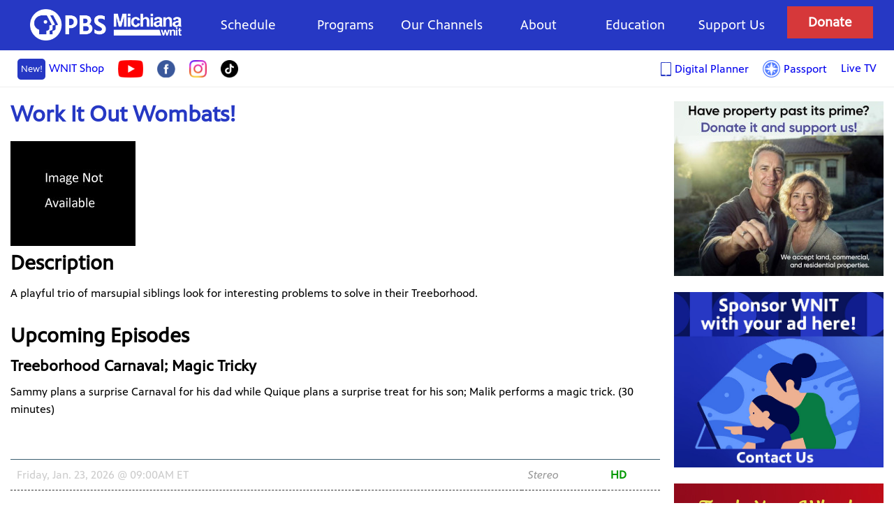

--- FILE ---
content_type: text/html; charset=UTF-8
request_url: https://www.wnit.org/programs/work-it-out-wombats
body_size: 9230
content:
<!DOCTYPE html>
<!--[if lt IE 7 ]> <html class="ie ie6 no-js" lang="en"> <![endif]-->
<!--[if IE 7 ]>    <html class="ie ie7 no-js" lang="en"> <![endif]-->
<!--[if IE 8 ]>    <html class="ie ie8 no-js" lang="en"> <![endif]-->
<!--[if IE 9 ]>    <html class="ie ie9 no-js" lang="en"> <![endif]-->
<!--[if gt IE 9]><!--><html class="no-js" lang="en"><!--<![endif]--><head>
<title>Program Listing | PBS Michiana - WNIT</title>

<meta name="author" content="WNIT Public Television, http://www.wnit.org/" />
<meta name="copyright" content="2026" />
<meta name="description" content="WNIT Public Telelvision - Michiana Public Broadcasting. Michiana\'s Public Media Source." />
<meta name="keywords" content="wnit, public, television, michiana, public, broadcasting, channel 34, tv, south bend, elkhart, indiana, pbs, programming, wnit public television, wnit programming, wnit.org, wnit tv, wnit tv schedule, front row center, pbs south bend" />
<meta charset="UTF-8" />
<meta http-equiv="X-UA-Compatible" content="IE=edge"> 
<meta name="viewport" content="width=device-width, initial-scale=1.0">

<link rel="canonical" href="https://www.wnit.org/programs/listing.html?slug=work-it-out-wombats">

<meta property="og:title" content="Program Listing | PBS Michiana - WNIT" />
<meta property="og:type" content="article" />
<meta property="og:url" content="https://www.wnit.org/programs/listing.html?slug=work-it-out-wombats" />
<meta property="og:image" content="https://www.wnit.org/images/michiana_public_media_socialmedia.png?3" />
<meta property="twitter:image" content="https://www.wnit.org/images/michiana_public_media_socialmedia.png?3" />
<meta property="og:site_name" content="PBS Michiana - WNIT"/>
<meta property="og:description" content="WNIT Public Telelvision - Michiana Public Broadcasting. Michiana\'s Public Media Source." /> 


<!-- Global site tag (gtag.js) - Google Analytics -->
<script async src="https://www.googletagmanager.com/gtag/js?id=G-KD3MCWVT4J"></script>
<script>
  window.dataLayer = window.dataLayer || [];
  function gtag(){dataLayer.push(arguments);}
  gtag('js', new Date());

  gtag('config', 'G-KD3MCWVT4J');
</script>


<link rel="shortcut icon" href="/images/favicon.png?a=1">
<!--[if lt IE 9]><link type="text/css" rel="stylesheet" media="screen, projection" href="https://www.wnit.org/themes/2014/css/ie8.css" /><![endif]-->

<link type="text/css" rel="stylesheet" media="all" href="https://www.wnit.org/themes/2014/css/core.css?a=f21198d03ef8b0148f0240e62b1db381" />
<link type="text/css" rel="stylesheet" media="all" href="https://www.wnit.org/themes/2014/css/fancybox.css?a=09c01964d9e300ec1660d41ec88102a1" />
<link type="text/css" rel="stylesheet" media="all" href="https://www.wnit.org/programs/themes/2014/css/program.css?a=ebcbc874260963e3d1ceafe067921238" />
<style>
.bluebar { display: block; background: #044467; font-size: 17pt; text-align: center; padding: 2px 0; margin-bottom: 20px; font-family:"Century Gothic", Arial, Helvetica, sans-serif; }
</style>
<script>
var $ = function (opt){
	return {
		load: function(f) {
			if ( opt.addEventListener ) {
				opt.addEventListener( "load", function() {
					window.jQuery(opt).load(f);
				});
			} else {
				opt.attachEvent( "load", function() {
					window.jQuery(opt).load(f);
				});
			}
		},
		ready: function(f) {
			if ( opt.addEventListener ) {
				opt.addEventListener( "DOMContentLoaded", function() {
					window.jQuery(opt).ready(f);
				});
			} else {
				opt.attachEvent( "DOMContentLoaded", function() {
					window.jQuery(opt).ready(f);
				});
			}
		}
	};
}
$.get =  function(url, data, success, dataType ) {
		if ( document.addEventListener ) {
			document.addEventListener( "DOMContentLoaded", function() {
				window.jQuery.get( url, data, success, dataType );
			});
 		} else {
			document.attachEvent( "DOMContentLoaded", function() {
				window.jQuery.get( url, data, success, dataType );
			});
		}
};

</script>

</head>
<body class="monitor_anchors" data-monitor-url="https://www.wnit.org/interactive.html?naked=1&amp;type=monitor_anchor&amp;page_id=PROGRAMS_LISTING" >
<div id="container-header-wrapper">
	<div id="container-header" >
		<a id="top"></a>

		<header>
    <div class="top-line-wrapper">
    <div class="container" style="position: relative;">
      <div class="main-nav-wrapper">
          <a id="logo" href="https://www.wnit.org" tabindex="0">WNIT Public Television</a> 

<div class="mobile-featured-wrapper">
      <a id="donate" href="https://www.wnit.org/support/pledge.html" tabindex="0"><strong>Donate</strong></a>
      <a id="passport" href="https://www.wnit.org/support/passport.html" tabindex="0">Learn more about <strong>Passport</strong></a>
</div>
          <nav id="menu">
                  <a id="menu-handle" href="#" onClick="$('#menu .compact').slideToggle(300); return false;" tabindex="0"><h2>Menu</h2></a>
        <ul class="compact">
          <li id="menu-c-donate"><a href="https://www.wnit.org/support/pledge.html" tabindex="0">Donate</a></li>
          <li id="menu-c-passport"><a href="https://www.wnit.org/support/passport.html" tabindex="0">Passport</a></li>
          <li id="menu-live--tv"><a href="/live" tabindex="0">Live TV</a></li>
          <!-- <li id="menu-c-freewill"><a href="https://www.freewill.com/wnit" tabindex="0">FreeWill</a></li> -->
          <li id="menu-c-schedule"><a href="https://www.wnit.org/programs" tabindex="0">Program Schedule</a></li>
          <li id="menu-c-videos"><a href="http://video.wnit.org" tabindex="0">Video On Demand</a></li>
          <li id="menu-c-local"><a href="https://www.wnit.org/programs/local.html" tabindex="0">Local Productions</a></li>
          <li id="menu-c-work"><a href="https://www.wnit.org/about/ourwork.html" tabindex="0">Work For Hire</a></li>
          <li id="menu-c-about"><a href="https://www.wnit.org/about" tabindex="0">About Us</a></li>
          <li id="menu-c-education"><a href="https://www.wnit.org/about/education.html" tabindex="0">Education</a></li>
          <li id="menu-c-contact"><a href="https://www.wnit.org/engage" tabindex="0">Contact Us</a></li>
          <li>
            <a id="live-tv" href="/live">Live TV</a>
          </li>

        </ul>

<div style="display: grid; grid-template-columns: 1fr 1fr; grid-gap: 20px; background: white;">
 <a id="shop" href="https://pbsmichiana.printful.me/" tabindex="0"><strong><span class="new">New!</span> WNIT Shop <span class="shopping-bag"></span></strong></a>
 <a id="shop" href="/programming-guide" style="line-height: 2em;"><img src="/images/tablet_icon.png" style="height: 30px;vertical-align: middle; margin-right: 5px" alt="Icon"><span style="vertical-align: middle">Digital Planner</span></a>
</div>
            <ul class="main-nav">
               <li><a href="https://www.wnit.org/programs/schedule.html">Schedule</a></li>
               <li>
					<a href="https://www.wnit.org/programs">Programs</a>
					<div class="mega-menu">
						<div class="grid-three">
							<div class="grid-item">
								<h3>Local Programming</h3>
								<ul>
            <li><a href="https://www.wnit.org/dinnerandabook" tabindex="0"      >Dinner & a Book</a></li>
            <li><a href="https://www.wnit.org/economicoutlook" tabindex="0"     >Economic Outlook</a></li>
            <li><a href="https://www.wnit.org/educationcounts" tabindex="0"     >EducationCounts Michiana</a></li>
            <li><a href="https://www.wnit.org/expmichiana" tabindex="0"         >Experience Michiana</a></li>
            <li><a href="https://www.wnit.org/outdoorelements" tabindex="0"     >Outdoor Elements</a></li>
            <li><a href="https://www.wnit.org/politicallyspeaking" tabindex="0" >Politically Speaking</a></li>
            <li><a href="https://www.wnit.org/joeyd/" tabindex="0" >Joey D's Kitchen</a></li>

								</ul>
							</div> <!-- end grid item -->

							<div class="grid-item">
								<h3>Documentaries And Specials</h3>
								<ul>
            <li><a href="https://www.wnit.org/women-in-leadership" >Women in Leadership</a></li>
            <li><a href="https://crossroads.wnit.org/" >Crossroads</a></li>
            <li><a href="https://www.wnit.org/programs/ourtown.html" >Our Town</a></li>
            <li><a href="https://www.wnit.org/programs/legends.html" >Legends of Michiana</a></li>
            <li><a href="https://www.wnit.org/programs/specials.html" >See All Specials</a></li>
								</ul>
							</div> <!-- end grid item -->


							<div class="grid-item">
								<a target="_blank"  href="/programming-guide" style="display: block; margin: 0; padding: 0;">
									<img   style="display: block; margin: 0; padding: 0;width: 150px;" src="/programs/images/planners/thumbs/2026-01-02.jpg" alt="Monthly Planner" />
								</a>
								<a href="https://www.wnit.org/programs/planners/2026-01-02.pdf"><span>Download The January Planner</span></a>
							</div> <!-- end grid item -->




						</div>
					</div>
				</li>
               <li><a href="https://www.wnit.org/programs/channels.html">Our Channels</a></li>
               <li><a href="https://www.wnit.org/about">About</a></li>
               <li><a href="https://www.wnit.org/about/education.html">Education</a></li>
               <li><a href="https://www.wnit.org/support">Support Us</a></li>
               <li class="donate"><a id="donate" href="https://www.wnit.org/support/pledge.html">Donate</a></li>
            </ul>
          </nav>
      </div> <!-- end main nav wrapper -->
    </div> <!-- end container -->
    </div> <!-- end top line wrapper -->
    <div class="sub-nav-wrapper">
      <div class="container">
        <nav id="sub-menu">
          <ul class="main-nav-left">
             <li><a href="https://pbsmichiana.printful.me/" target="_blank"><span class="new">New!</span>WNIT Shop</a></li>
             <li><a href="https://www.youtube.com/user/WNITpublicTelevision?" target="_blank"><img src="/images/youtube_icon.png" alt="Youtube"></a></li>
             <li><a href="https://www.facebook.com/PBSMichianaWNIT" target="_blank"><img src="/images/facebook_icon.png" alt="Facebook"></a></li>
             <li><a href="https://www.instagram.com/pbsmichiana/" target="_blank"><img src="/images/instagram_logo.png" alt="Instagram"></a></li>
             <li><a href="https://tiktok.com/@pbsmichiana" target="_blank"><img src="/images/tiktok.png" alt="TikTok"></a></li>
          </ul>
          <ul class="main-nav-right">
             <li><a href="/programming-guide" style=""><img src="/images/tablet_icon.png" style="height: 20px;vertical-align: middle; margin-right: 5px" alt="Icon"><span style="vertical-align: middle">Digital Planner</span></a></li>
             <li><a href="https://www.wnit.org/support/passport.html" style=""><img src="/images/passport_icon.png" style="width: 25px; vertical-align: middle; margin-right: 5px" alt="Passport"><span style="vertical-align: middle">Passport</span></a></li>
             <li><a href="https://www.wnit.org/live.html">Live TV</a></li>
          </ul>
        </nav>
      </div> <!-- end container -->
    </div>
</header>

	  	</div>
</div>



<div id="container-body" class="container">



	<div id="content">

	  <div id="body">

		
		  <noscript><p><strong>JavaScript is disabled.</strong> For the full experience, please <a href="http://enable-javascript.com/" target="_blank" tabindex="0">enable it</a>.</p></noscript>
					<div id="main">
				
			<h1>Work It Out Wombats!</h1>
												
 
<div id="mainbody">
 
    <img id="program_logo" src="https://www.wnit.org/programs/notavailable.jpg" alt="Program Listing Logo" />    <div id="show_info">
                            <h2>Description</h2>
            <p>A playful trio of marsupial siblings look for interesting problems to solve in their Treeborhood.</p>
                    </div>
            <div id="upcoming_episodes">
        <h2>Upcoming Episodes</h2>
    	            <ul>
                                <li id="episode_432531">
                    <h3>Treeborhood Carnaval; Magic Tricky</h3>                                                            <p>
                        Sammy plans a surprise Carnaval for his dad while Quique plans a surprise treat for his son; Malik performs a magic trick. (<span class="length">30 minutes</span>)
                    </p>
                                        <table cellpadding="0" cellspacing="0" border="0">
                    	<thead>
                        	<tr><th>Schedule</th><th>Channel</th><th>Audio</th><th>HD</th></tr>
                        </thead>
                        <tbody>
                        <tr>
	<td><time class="">Friday, Jan. 23, 2026 @ 09:00AM ET</time></td>
    <td><span class="channel">WNIT Kids 34.3</span></td>
    <td><span class="stereo">Stereo</span></td>
    <td><span class="hd">HD</span></td>
</tr>                        </tbody>
                    </table>
                    <a href="https://www.wnit.org/programs" class="sched">See our full program schedule.</a>                </li>
                                <li id="episode_363823">
                    <h3>The Sleepover; Secret Tunnels</h3>                                                            <p>
                        Zeke is troubled when he goes to the Creation Station for a sleepover and the bedtime routine is nothing like his own; the Wombats navigate a network of tunnels beneath the Treeborhood. (<span class="length">30 minutes</span>)
                    </p>
                                        <table cellpadding="0" cellspacing="0" border="0">
                    	<thead>
                        	<tr><th>Schedule</th><th>Channel</th><th>Audio</th><th>HD</th></tr>
                        </thead>
                        <tbody>
                        <tr>
	<td><time class="">Friday, Jan. 23, 2026 @ 09:30AM ET</time></td>
    <td><span class="channel">WNIT Kids 34.3</span></td>
    <td><span class="stereo">Stereo</span></td>
    <td><span class="hd">HD</span></td>
</tr><tr>
	<td><time class="">Sunday, Jan. 25, 2026 @ 09:30AM ET</time></td>
    <td><span class="channel">WNIT Kids 34.3</span></td>
    <td><span class="stereo">Stereo</span></td>
    <td><span class="hd">HD</span></td>
</tr>                        </tbody>
                    </table>
                    <a href="https://www.wnit.org/programs" class="sched">See our full program schedule.</a>                </li>
                                <li id="episode_546777">
                    <h3>Zadie's Horrible Haircut; A Day Out With Babby</h3>                                                            <p>
                        Zadie must face her fear and go to the barber for a haircut; Malik discovers smart devices have limitations. (<span class="length">30 minutes</span>)
                    </p>
                                        <table cellpadding="0" cellspacing="0" border="0">
                    	<thead>
                        	<tr><th>Schedule</th><th>Channel</th><th>Audio</th><th>HD</th></tr>
                        </thead>
                        <tbody>
                        <tr>
	<td><time class="">Friday, Jan. 23, 2026 @ 10:30AM ET</time></td>
    <td><span class="channel">WNIT HDTV 34.1</span></td>
    <td><span class="stereo">Stereo</span></td>
    <td><span class="hd">HD</span></td>
</tr><tr>
	<td><time class="">Monday, Feb. 02, 2026 @ 09:00AM ET</time></td>
    <td><span class="channel">WNIT Kids 34.3</span></td>
    <td><span class="stereo">Stereo</span></td>
    <td><span class="hd">HD</span></td>
</tr>                        </tbody>
                    </table>
                    <a href="https://www.wnit.org/programs" class="sched">See our full program schedule.</a>                </li>
                                <li id="episode_413481">
                    <h3>The Treeborhood Parranda; Happy New Acorn Year!</h3>                                                            <p>
                        The Treeborhood celebrates a parranda; the Wombats try to stay awake on New Year&#039;s Eve. (<span class="length">30 minutes</span>)
                    </p>
                                        <table cellpadding="0" cellspacing="0" border="0">
                    	<thead>
                        	<tr><th>Schedule</th><th>Channel</th><th>Audio</th><th>HD</th></tr>
                        </thead>
                        <tbody>
                        <tr>
	<td><time class="">Saturday, Jan. 24, 2026 @ 09:00AM ET</time></td>
    <td><span class="channel">WNIT Kids 34.3</span></td>
    <td><span class="stereo">Stereo</span></td>
    <td><span class="hd">HD</span></td>
</tr><tr>
	<td><time class="">Friday, Jan. 30, 2026 @ 09:00AM ET</time></td>
    <td><span class="channel">WNIT Kids 34.3</span></td>
    <td><span class="stereo">Stereo</span></td>
    <td><span class="hd">HD</span></td>
</tr>                        </tbody>
                    </table>
                    <a href="https://www.wnit.org/programs" class="sched">See our full program schedule.</a>                </li>
                                <li id="episode_391142">
                    <h3>3,2,1 Lift Off!; Moon Magic</h3>                                                            <p>
                        Wombats look for unicorns on the moon; Louisa commands the moon to change its shape. (<span class="length">30 minutes</span>)
                    </p>
                                        <table cellpadding="0" cellspacing="0" border="0">
                    	<thead>
                        	<tr><th>Schedule</th><th>Channel</th><th>Audio</th><th>HD</th></tr>
                        </thead>
                        <tbody>
                        <tr>
	<td><time class="">Saturday, Jan. 24, 2026 @ 09:30AM ET</time></td>
    <td><span class="channel">WNIT Kids 34.3</span></td>
    <td><span class="stereo">Stereo</span></td>
    <td><span class="hd">HD</span></td>
</tr>                        </tbody>
                    </table>
                    <a href="https://www.wnit.org/programs" class="sched">See our full program schedule.</a>                </li>
                                <li id="episode_417615">
                    <h3>Yo-Ho-Ho: A Sandwich for Mr. E; Balloonie for Youie</h3>                                                            <p>
                        The wombats battle sea monsters, surfing scoundrels and pointy rocks on their way to make a sandwich delivery; Mr. E. buys a robot to hand out balloons. (<span class="length">30 minutes</span>)
                    </p>
                                        <table cellpadding="0" cellspacing="0" border="0">
                    	<thead>
                        	<tr><th>Schedule</th><th>Channel</th><th>Audio</th><th>HD</th></tr>
                        </thead>
                        <tbody>
                        <tr>
	<td><time class="">Sunday, Jan. 25, 2026 @ 09:00AM ET</time></td>
    <td><span class="channel">WNIT Kids 34.3</span></td>
    <td><span class="stereo">Stereo</span></td>
    <td><span class="hd">HD</span></td>
</tr><tr>
	<td><time class="">Tuesday, Jan. 27, 2026 @ 10:30AM ET</time></td>
    <td><span class="channel">WNIT HDTV 34.1</span></td>
    <td><span class="stereo">Stereo</span></td>
    <td><span class="hd">HD</span></td>
</tr>                        </tbody>
                    </table>
                    <a href="https://www.wnit.org/programs" class="sched">See our full program schedule.</a>                </li>
                                <li id="episode_391157">
                    <h3>The Kaya-tastic Banana-tastic Halo Halo Split!; Amazing Adventure</h3>                                                            <p>
                        Kaya&#039;s cooking class; the Wombats go on a treasure hunt. (<span class="length">30 minutes</span>)
                    </p>
                                        <table cellpadding="0" cellspacing="0" border="0">
                    	<thead>
                        	<tr><th>Schedule</th><th>Channel</th><th>Audio</th><th>HD</th></tr>
                        </thead>
                        <tbody>
                        <tr>
	<td><time class="">Monday, Jan. 26, 2026 @ 09:00AM ET</time></td>
    <td><span class="channel">WNIT Kids 34.3</span></td>
    <td><span class="stereo">Stereo</span></td>
    <td><span class="hd">HD</span></td>
</tr><tr>
	<td><time class="">Saturday, Jan. 31, 2026 @ 09:30AM ET</time></td>
    <td><span class="channel">WNIT Kids 34.3</span></td>
    <td><span class="stereo">Stereo</span></td>
    <td><span class="hd">HD</span></td>
</tr>                        </tbody>
                    </table>
                    <a href="https://www.wnit.org/programs" class="sched">See our full program schedule.</a>                </li>
                                <li id="episode_432783">
                    <h3>Malik Gets Muddy; Balloonasaur Delivery</h3>                                                            <p>
                        Malik enters the Undergroundborhood to retrieve JunJun&#039;s favorite ball; the Wombats cheer up Buckley with balloons. (<span class="length">30 minutes</span>)
                    </p>
                                        <table cellpadding="0" cellspacing="0" border="0">
                    	<thead>
                        	<tr><th>Schedule</th><th>Channel</th><th>Audio</th><th>HD</th></tr>
                        </thead>
                        <tbody>
                        <tr>
	<td><time class="">Monday, Jan. 26, 2026 @ 09:30AM ET</time></td>
    <td><span class="channel">WNIT Kids 34.3</span></td>
    <td><span class="stereo">Stereo</span></td>
    <td><span class="hd">HD</span></td>
</tr>                        </tbody>
                    </table>
                    <a href="https://www.wnit.org/programs" class="sched">See our full program schedule.</a>                </li>
                                <li id="episode_495955">
                    <h3>Ellie's Island; Zadie & Buckley's Playdate Problem</h3>                                                            <p>
                        Ellie&#039;s so excited to be going home to Jamaica that the Wombats and Mr. E start to worry whether she&#039;ll come back; Buckley comes over for a playdate with Zadie. (<span class="length">30 minutes</span>)
                    </p>
                                        <table cellpadding="0" cellspacing="0" border="0">
                    	<thead>
                        	<tr><th>Schedule</th><th>Channel</th><th>Audio</th><th>HD</th></tr>
                        </thead>
                        <tbody>
                        <tr>
	<td><time class="">Monday, Jan. 26, 2026 @ 10:30AM ET</time></td>
    <td><span class="channel">WNIT HDTV 34.1</span></td>
    <td><span class="stereo">Stereo</span></td>
    <td><span class="hd">HD</span></td>
</tr><tr>
	<td><time class="">Thursday, Jan. 29, 2026 @ 09:30AM ET</time></td>
    <td><span class="channel">WNIT Kids 34.3</span></td>
    <td><span class="stereo">Stereo</span></td>
    <td><span class="hd">HD</span></td>
</tr>                        </tbody>
                    </table>
                    <a href="https://www.wnit.org/programs" class="sched">See our full program schedule.</a>                </li>
                                <li id="episode_439310">
                    <h3>Cause and Effect Machine; Riddles of the Treeborhood</h3>                                                            <p>
                        The Wombats build a Cause and Effect machine; Super&#039;s best friend Chanaa pays a visit. (<span class="length">30 minutes</span>)
                    </p>
                                        <table cellpadding="0" cellspacing="0" border="0">
                    	<thead>
                        	<tr><th>Schedule</th><th>Channel</th><th>Audio</th><th>HD</th></tr>
                        </thead>
                        <tbody>
                        <tr>
	<td><time class="">Tuesday, Jan. 27, 2026 @ 09:00AM ET</time></td>
    <td><span class="channel">WNIT Kids 34.3</span></td>
    <td><span class="stereo">Stereo</span></td>
    <td><span class="hd">HD</span></td>
</tr><tr>
	<td><time class="">Thursday, Jan. 29, 2026 @ 10:30AM ET</time></td>
    <td><span class="channel">WNIT HDTV 34.1</span></td>
    <td><span class="stereo">Stereo</span></td>
    <td><span class="hd">HD</span></td>
</tr><tr>
	<td><time class="">Sunday, Feb. 01, 2026 @ 09:00AM ET</time></td>
    <td><span class="channel">WNIT Kids 34.3</span></td>
    <td><span class="stereo">Stereo</span></td>
    <td><span class="hd">HD</span></td>
</tr>                        </tbody>
                    </table>
                    <a href="https://www.wnit.org/programs" class="sched">See our full program schedule.</a>                </li>
                                <li id="episode_364937">
                    <h3>Me Time; Zadie and the Big, Loud, Noisy Thing</h3>                                                            <p>
                        The Wombats go on a quest to figure out all the elements that go into creating the perfect personal time routine; Zadie wants to make a really loud noise. (<span class="length">30 minutes</span>)
                    </p>
                                        <table cellpadding="0" cellspacing="0" border="0">
                    	<thead>
                        	<tr><th>Schedule</th><th>Channel</th><th>Audio</th><th>HD</th></tr>
                        </thead>
                        <tbody>
                        <tr>
	<td><time class="">Tuesday, Jan. 27, 2026 @ 09:30AM ET</time></td>
    <td><span class="channel">WNIT Kids 34.3</span></td>
    <td><span class="stereo">Stereo</span></td>
    <td><span class="hd">HD</span></td>
</tr><tr>
	<td><time class="">Wednesday, Feb. 04, 2026 @ 09:00AM ET</time></td>
    <td><span class="channel">WNIT Kids 34.3</span></td>
    <td><span class="stereo">Stereo</span></td>
    <td><span class="hd">HD</span></td>
</tr><tr>
	<td><time class="">Saturday, Feb. 07, 2026 @ 09:30AM ET</time></td>
    <td><span class="channel">WNIT Kids 34.3</span></td>
    <td><span class="stereo">Stereo</span></td>
    <td><span class="hd">HD</span></td>
</tr>                        </tbody>
                    </table>
                    <a href="https://www.wnit.org/programs" class="sched">See our full program schedule.</a>                </li>
                                <li id="episode_447106">
                    <h3>Zadie to the Rescue; Cake Mistake</h3>                                                            <p>
                        Zadie earns Junior EMT status and follows Ellie on her EMT calls; the Wombats bake a boat-shaped birthday cake. (<span class="length">30 minutes</span>)
                    </p>
                                        <table cellpadding="0" cellspacing="0" border="0">
                    	<thead>
                        	<tr><th>Schedule</th><th>Channel</th><th>Audio</th><th>HD</th></tr>
                        </thead>
                        <tbody>
                        <tr>
	<td><time class="">Wednesday, Jan. 28, 2026 @ 09:00AM ET</time></td>
    <td><span class="channel">WNIT Kids 34.3</span></td>
    <td><span class="stereo">Stereo</span></td>
    <td><span class="hd">HD</span></td>
</tr><tr>
	<td><time class="">Sunday, Feb. 01, 2026 @ 09:30AM ET</time></td>
    <td><span class="channel">WNIT Kids 34.3</span></td>
    <td><span class="stereo">Stereo</span></td>
    <td><span class="hd">HD</span></td>
</tr>                        </tbody>
                    </table>
                    <a href="https://www.wnit.org/programs" class="sched">See our full program schedule.</a>                </li>
                                <li id="episode_391655">
                    <h3>A Boxful of Snout; Postcard From Snout</h3>                                                            <p>
                        The Wombats lose Snout while helping Mr. E wrap boxes; Snout sends a postcard to Zeke. (<span class="length">30 minutes</span>)
                    </p>
                                        <table cellpadding="0" cellspacing="0" border="0">
                    	<thead>
                        	<tr><th>Schedule</th><th>Channel</th><th>Audio</th><th>HD</th></tr>
                        </thead>
                        <tbody>
                        <tr>
	<td><time class="">Wednesday, Jan. 28, 2026 @ 09:30AM ET</time></td>
    <td><span class="channel">WNIT Kids 34.3</span></td>
    <td><span class="stereo">Stereo</span></td>
    <td><span class="hd">HD</span></td>
</tr><tr>
	<td><time class="">Tuesday, Feb. 03, 2026 @ 10:30AM ET</time></td>
    <td><span class="channel">WNIT HDTV 34.1</span></td>
    <td><span class="stereo">Stereo</span></td>
    <td><span class="hd">HD</span></td>
</tr>                        </tbody>
                    </table>
                    <a href="https://www.wnit.org/programs" class="sched">See our full program schedule.</a>                </li>
                                <li id="episode_546492">
                    <h3>Welcome to the Treeborhood; Ice Cream Bike</h3>                                                            <p>
                        Devonte J. Squirrel moves to the Treeborhood; Devonte and the Wombats create a machine that makes ice cream using a bike. (<span class="length">30 minutes</span>)
                    </p>
                                        <table cellpadding="0" cellspacing="0" border="0">
                    	<thead>
                        	<tr><th>Schedule</th><th>Channel</th><th>Audio</th><th>HD</th></tr>
                        </thead>
                        <tbody>
                        <tr>
	<td><time class="">Wednesday, Jan. 28, 2026 @ 10:30AM ET</time></td>
    <td><span class="channel">WNIT HDTV 34.1</span></td>
    <td><span class="stereo">Stereo</span></td>
    <td><span class="hd">HD</span></td>
</tr><tr>
	<td><time class="">Tuesday, Feb. 03, 2026 @ 09:00AM ET</time></td>
    <td><span class="channel">WNIT Kids 34.3</span></td>
    <td><span class="stereo">Stereo</span></td>
    <td><span class="hd">HD</span></td>
</tr>                        </tbody>
                    </table>
                    <a href="https://www.wnit.org/programs" class="sched">See our full program schedule.</a>                </li>
                                <li id="episode_494753">
                    <h3>The Great Splendito; The Bike Wash</h3>                                                            <p>
                        The search for Mr. Splendito tickets is on; the Wombats power-clean a bunch of bikes. (<span class="length">30 minutes</span>)
                    </p>
                                        <table cellpadding="0" cellspacing="0" border="0">
                    	<thead>
                        	<tr><th>Schedule</th><th>Channel</th><th>Audio</th><th>HD</th></tr>
                        </thead>
                        <tbody>
                        <tr>
	<td><time class="">Thursday, Jan. 29, 2026 @ 09:00AM ET</time></td>
    <td><span class="channel">WNIT Kids 34.3</span></td>
    <td><span class="stereo">Stereo</span></td>
    <td><span class="hd">HD</span></td>
</tr><tr>
	<td><time class="">Saturday, Jan. 31, 2026 @ 09:00AM ET</time></td>
    <td><span class="channel">WNIT Kids 34.3</span></td>
    <td><span class="stereo">Stereo</span></td>
    <td><span class="hd">HD</span></td>
</tr>                        </tbody>
                    </table>
                    <a href="https://www.wnit.org/programs" class="sched">See our full program schedule.</a>                </li>
                                <li id="episode_433022">
                    <h3>Sticker Monster Storytime; Count to 10!</h3>                                                            <p>
                        Super hunts for a lost sticker while the Wombats collaborate on a new ending for an old &quot;Sticker Monster&quot; story; the Wombats teach Zeke how to count to 10. (<span class="length">30 minutes</span>)
                    </p>
                                        <table cellpadding="0" cellspacing="0" border="0">
                    	<thead>
                        	<tr><th>Schedule</th><th>Channel</th><th>Audio</th><th>HD</th></tr>
                        </thead>
                        <tbody>
                        <tr>
	<td><time class="">Friday, Jan. 30, 2026 @ 09:30AM ET</time></td>
    <td><span class="channel">WNIT Kids 34.3</span></td>
    <td><span class="stereo">Stereo</span></td>
    <td><span class="hd">HD</span></td>
</tr>                        </tbody>
                    </table>
                    <a href="https://www.wnit.org/programs" class="sched">See our full program schedule.</a>                </li>
                                <li id="episode_495795">
                    <h3>Survey Says; Lost and Found Patrol</h3>                                                            <p>
                        Mr. E has a lot of ping-pong balls and the survey says that he should sell the purple ones; Super&#039;s lost her glasses and the Lost and Found Patrol try to find them. (<span class="length">30 minutes</span>)
                    </p>
                                        <table cellpadding="0" cellspacing="0" border="0">
                    	<thead>
                        	<tr><th>Schedule</th><th>Channel</th><th>Audio</th><th>HD</th></tr>
                        </thead>
                        <tbody>
                        <tr>
	<td><time class="">Friday, Jan. 30, 2026 @ 10:30AM ET</time></td>
    <td><span class="channel">WNIT HDTV 34.1</span></td>
    <td><span class="stereo">Stereo</span></td>
    <td><span class="hd">HD</span></td>
</tr>                        </tbody>
                    </table>
                    <a href="https://www.wnit.org/programs" class="sched">See our full program schedule.</a>                </li>
                                <li id="episode_362091">
                    <h3>Special Delivery; Campout Confusion</h3>                                                            <p>
                        Zadie helps Malik design a faster route to bring ice cream to a sick Sammy; Zadie tries to host a fun campout. (<span class="length">30 minutes</span>)
                    </p>
                                        <table cellpadding="0" cellspacing="0" border="0">
                    	<thead>
                        	<tr><th>Schedule</th><th>Channel</th><th>Audio</th><th>HD</th></tr>
                        </thead>
                        <tbody>
                        <tr>
	<td><time class="">Monday, Feb. 02, 2026 @ 09:30AM ET</time></td>
    <td><span class="channel">WNIT Kids 34.3</span></td>
    <td><span class="stereo">Stereo</span></td>
    <td><span class="hd">HD</span></td>
</tr>                        </tbody>
                    </table>
                    <a href="https://www.wnit.org/programs" class="sched">See our full program schedule.</a>                </li>
                                <li id="episode_392321">
                    <h3>The Treeborhood Photo Album; Runway Recycling</h3>                                                            <p>
                        Zadie creates a Treeborhood photo album to trace the growth of their beloved tree from little to very big; Mr. E judges a sculpture contest. (<span class="length">30 minutes</span>)
                    </p>
                                        <table cellpadding="0" cellspacing="0" border="0">
                    	<thead>
                        	<tr><th>Schedule</th><th>Channel</th><th>Audio</th><th>HD</th></tr>
                        </thead>
                        <tbody>
                        <tr>
	<td><time class="">Monday, Feb. 02, 2026 @ 10:30AM ET</time></td>
    <td><span class="channel">WNIT HDTV 34.1</span></td>
    <td><span class="stereo">Stereo</span></td>
    <td><span class="hd">HD</span></td>
</tr>                        </tbody>
                    </table>
                    <a href="https://www.wnit.org/programs" class="sched">See our full program schedule.</a>                </li>
                                <li id="episode_546567">
                    <h3>Overbooked Super; Louisa's Big News</h3>                                                            <p>
                        The Wombats are excited for &quot;Show and Tell&quot; but Super might be too busy to attend; Louisa decides the Treeborhood needs a way to announce fun events. (<span class="length">30 minutes</span>)
                    </p>
                                        <table cellpadding="0" cellspacing="0" border="0">
                    	<thead>
                        	<tr><th>Schedule</th><th>Channel</th><th>Audio</th><th>HD</th></tr>
                        </thead>
                        <tbody>
                        <tr>
	<td><time class="">Tuesday, Feb. 03, 2026 @ 09:30AM ET</time></td>
    <td><span class="channel">WNIT Kids 34.3</span></td>
    <td><span class="stereo">Stereo</span></td>
    <td><span class="hd">HD</span></td>
</tr><tr>
	<td><time class="">Wednesday, Feb. 04, 2026 @ 10:30AM ET</time></td>
    <td><span class="channel">WNIT HDTV 34.1</span></td>
    <td><span class="stereo">Stereo</span></td>
    <td><span class="hd">HD</span></td>
</tr><tr>
	<td><time class="">Saturday, Feb. 07, 2026 @ 09:00AM ET</time></td>
    <td><span class="channel">WNIT Kids 34.3</span></td>
    <td><span class="stereo">Stereo</span></td>
    <td><span class="hd">HD</span></td>
</tr>                        </tbody>
                    </table>
                    <a href="https://www.wnit.org/programs" class="sched">See our full program schedule.</a>                </li>
                                <li id="episode_510240">
                    <h3>The Fishmans Big Date; Fishman Family Circus</h3>                                                            <p>
                        Fergus plans an epic anniversary date for Felicia; the Fishmans want to put on an underwater circus act for the Treeborhood. (<span class="length">30 minutes</span>)
                    </p>
                                        <table cellpadding="0" cellspacing="0" border="0">
                    	<thead>
                        	<tr><th>Schedule</th><th>Channel</th><th>Audio</th><th>HD</th></tr>
                        </thead>
                        <tbody>
                        <tr>
	<td><time class="">Wednesday, Feb. 04, 2026 @ 09:30AM ET</time></td>
    <td><span class="channel">WNIT Kids 34.3</span></td>
    <td><span class="stereo">Stereo</span></td>
    <td><span class="hd">HD</span></td>
</tr>                        </tbody>
                    </table>
                    <a href="https://www.wnit.org/programs" class="sched">See our full program schedule.</a>                </li>
                                <li id="episode_510359">
                    <h3>Flowerhood Photo Hunt; A Stuffie Tea Party</h3>                                                            <p>
                        Super babysits Herbert while the Wombats help organize his surprise birthday party; Sammy&#039;s mom, Yolanda, organizes a fun photo scavenger hunt. (<span class="length">30 minutes</span>)
                    </p>
                                        <table cellpadding="0" cellspacing="0" border="0">
                    	<thead>
                        	<tr><th>Schedule</th><th>Channel</th><th>Audio</th><th>HD</th></tr>
                        </thead>
                        <tbody>
                        <tr>
	<td><time class="">Thursday, Feb. 05, 2026 @ 09:00AM ET</time></td>
    <td><span class="channel">WNIT Kids 34.3</span></td>
    <td><span class="stereo">Stereo</span></td>
    <td><span class="hd">HD</span></td>
</tr>                        </tbody>
                    </table>
                    <a href="https://www.wnit.org/programs" class="sched">See our full program schedule.</a>                </li>
                                <li id="episode_364005">
                    <h3>The Mighty Zeke; Gift for a Fish</h3>                                                            <p>
                        Zadie tries to help Zeke overcome his fear of riding a two-wheeler; the Wombats design a gift for baby fish. (<span class="length">30 minutes</span>)
                    </p>
                                        <table cellpadding="0" cellspacing="0" border="0">
                    	<thead>
                        	<tr><th>Schedule</th><th>Channel</th><th>Audio</th><th>HD</th></tr>
                        </thead>
                        <tbody>
                        <tr>
	<td><time class="">Thursday, Feb. 05, 2026 @ 09:30AM ET</time></td>
    <td><span class="channel">WNIT Kids 34.3</span></td>
    <td><span class="stereo">Stereo</span></td>
    <td><span class="hd">HD</span></td>
</tr>                        </tbody>
                    </table>
                    <a href="https://www.wnit.org/programs" class="sched">See our full program schedule.</a>                </li>
                                <li id="episode_443093">
                    <h3>Backwards Day; Patternpalooza</h3>                                                            <p>
                        It&#039;s Backwards Day in the Treeborhood; Cece, Carly and Clyde have fun with patterns. (<span class="length">30 minutes</span>)
                    </p>
                                        <table cellpadding="0" cellspacing="0" border="0">
                    	<thead>
                        	<tr><th>Schedule</th><th>Channel</th><th>Audio</th><th>HD</th></tr>
                        </thead>
                        <tbody>
                        <tr>
	<td><time class="">Thursday, Feb. 05, 2026 @ 10:30AM ET</time></td>
    <td><span class="channel">WNIT HDTV 34.1</span></td>
    <td><span class="stereo">Stereo</span></td>
    <td><span class="hd">HD</span></td>
</tr>                        </tbody>
                    </table>
                    <a href="https://www.wnit.org/programs" class="sched">See our full program schedule.</a>                </li>
                                <li id="episode_361916">
                    <h3>Snout and About; Zadie's Shell Shuffle</h3>                                                            <p>
                        It&#039;s all-hands on deck when Zadie and Malik retrace their steps to locate Zeke&#039;s beloved stuffy; when Zadie messes up Mr. E&#039;s shell garden, the key to fixing the pattern is JunJun&#039;s song. (<span class="length">30 minutes</span>)
                    </p>
                                        <table cellpadding="0" cellspacing="0" border="0">
                    	<thead>
                        	<tr><th>Schedule</th><th>Channel</th><th>Audio</th><th>HD</th></tr>
                        </thead>
                        <tbody>
                        <tr>
	<td><time class="">Friday, Feb. 06, 2026 @ 09:00AM ET</time></td>
    <td><span class="channel">WNIT Kids 34.3</span></td>
    <td><span class="stereo">Stereo</span></td>
    <td><span class="hd">HD</span></td>
</tr>                        </tbody>
                    </table>
                    <a href="https://www.wnit.org/programs" class="sched">See our full program schedule.</a>                </li>
                                <li id="episode_510490">
                    <h3>Cake Day Surprise; A Treeborhood Vacation!</h3>                                                            <p>
                        The Wombats use a 3D printer to save Cake Day when Mr. E&#039;s cake table collapses; the Wombats create a pretend vacation to cheer up Buckley. (<span class="length">30 minutes</span>)
                    </p>
                                        <table cellpadding="0" cellspacing="0" border="0">
                    	<thead>
                        	<tr><th>Schedule</th><th>Channel</th><th>Audio</th><th>HD</th></tr>
                        </thead>
                        <tbody>
                        <tr>
	<td><time class="">Friday, Feb. 06, 2026 @ 09:30AM ET</time></td>
    <td><span class="channel">WNIT Kids 34.3</span></td>
    <td><span class="stereo">Stereo</span></td>
    <td><span class="hd">HD</span></td>
</tr>                        </tbody>
                    </table>
                    <a href="https://www.wnit.org/programs" class="sched">See our full program schedule.</a>                </li>
                                <li id="episode_494836">
                    <h3>Tricky Tricky Taiko Drum; Toy Swap Flop</h3>                                                            <p>
                        The Treeborhood is alive with sound patterns; Zadie loses one of Louisa&#039;s toys. (<span class="length">30 minutes</span>)
                    </p>
                                        <table cellpadding="0" cellspacing="0" border="0">
                    	<thead>
                        	<tr><th>Schedule</th><th>Channel</th><th>Audio</th><th>HD</th></tr>
                        </thead>
                        <tbody>
                        <tr>
	<td><time class="">Friday, Feb. 06, 2026 @ 10:30AM ET</time></td>
    <td><span class="channel">WNIT HDTV 34.1</span></td>
    <td><span class="stereo">Stereo</span></td>
    <td><span class="hd">HD</span></td>
</tr>                        </tbody>
                    </table>
                    <a href="https://www.wnit.org/programs" class="sched">See our full program schedule.</a>                </li>
                            </ul>
            <p class="em">Have questions or concerns about this program's schedule? <a href="https://www.wnit.org/engage">Contact us.</a></p>
    	    </div>

    	        
</div>
 

   		</div>

		</div>



	<div id="sidebar-right">
  <ul id="right-banner-list">
	<li><a target="_blank" href="https://wnit.careasy.org/real-estate-donation"><img src="/images/home_real_estate.jpg" alt="Real Estate Donation"></a></li>
	<li><a target="_blank" href="https://www.wnit.org/engage"><img src="/images/sponsor_us.jpg" alt="Sponsor Us"></a></li>
	<li><a target="_blank" href="https://wnit.careasy.org/home"><img src="/images/car_donation_winter.jpg" alt="Car Donation"></a></li>
	<li><a target="_blank" href="https://pbsmichiana.printful.me/"><img src="/images/shop_banner3.jpg" alt="Holiday Gifts"></a></li>
  </div>

</div>

</div> <!-- end #content -->
	<footer>
    <div class="footer-wrapper">

<div class="container">
      <div id="footer-support">



          



      </div> <!-- end #footer-support-->
</div> <!-- end .container -->

      <div id="footer-info">
<div class="container">
        <div id="footer-menu">
          <ul>
            <li><nav>


    <div class="submenu-aboutus">
			Stay Connected
          <ul  id="sociallikes">
             <li id="sociallikes-youtube"><a href="https://www.youtube.com/user/WNITpublicTelevision?" target="_blank"> Youtube</a></li>
             <li id="sociallikes-fb"><a href="https://www.facebook.com/PBSMichianaWNIT" target="_blank"> Facebook</a></li>
             <li id="sociallikes-instagram"><a href="https://www.instagram.com/pbsmichiana/" target="_blank"> Instagram</a></li>
             <li id="sociallikes-tiktok"><a href="https://tiktok.com/@pbsmichiana" target="_blank"> TikTok</a></li>
          </ul>
	</div>

    <div class="submenu-aboutus">
        <h3>About Us</h3>
        <ul>
			<li><a href="https://www.wnit.org/about/jobs.html" tabindex="0" >Jobs and Internships</a></li>
			<li><a href="https://www.wnit.org/support/volunteer.html" tabindex="0">Volunteering</a></li>
			<li><a href="https://www.wnit.org/about/ourwork.html" tabindex="0">Hire WNIT</a></li>
			<li><a href="https://www.wnit.org/about/closedcaptioning.html" tabindex="0">Accessibility</a></li>
			<li><a href="https://www.wnit.org/about/reports.html" tabindex="0">WNIT Public Files</a></li>
			<li><a href="https://www.wnit.org/about/news.html" tabindex="0">News &amp; Updates</a></li>
			
			
			
        </ul>
    </div>
    <div class="submenu-contact-us">
        <h3><a href="https://www.wnit.org/engage">Contact Us</a></h3>
        <ul>
            <li><a href="https://www.wnit.org/engage" tabindex="0">Email WNIT</a></li>
            <li><a href="https://www.wnit.org/about/staff.html" tabindex="0">Staff list</a></li>
            <li><a href="https://www.wnit.org/engage#map" tabindex="0">How to find us</a></li>
            <li><a href="tel:574-675-9648" tabindex="0">Phone: 574-675-9648</a></li>
        </ul>    
    </div>
        
    <div class="submenu-about">
        <h3>Channels and Services</h3>
        <ul>
            <li><a href="https://www.wnit.org/about/stations.html" tabindex="0">The WNIT Stations</a></li>
            <li><a href="https://www.wnit.org/about/education.html" tabindex="0">Education Services</a></li>
            
            <li><a href="https://www.wnit.org/programs/channels.html" tabindex="0">Channel Guide</a></li>
			<!-- <li>Studio Tour</li> -->
        </ul>
    </div>


    <div class="submenu-view-us">
        <h3>View Us</h3>
        <ul>
            <li><a href="https://www.wnit.org/about#coverage" tabindex="0">Coverage Map</a></li>
            <li><a href="https://www.wnit.org/programs/channels.html" tabindex="0">Channel Guide</a></li>
            <li><a href="https://www.wnit.org/about/closedcaptioning.html" tabindex="0">Closed-Captioning</a></li>
            <li><a href="https://www.wnit.org/engage" tabindex="0">Social Media</a></li>
            <li><a href="https://www.wnit.org/programs/channels.html" tabindex="0">No cable or satellite?</a></li>
        </ul>
    </div>
</nav>


</li>
            <li><nav>
    <div>
        <h3>Support</h3>
        <ul>
            <li><a href="https://www.wnit.org/support" tabindex="0">Support Us</a></li>
			<li><a href="https://www.wnit.org/support/plannedgiving.html" tabindex="0">Planned Giving</a></li>
                	<li><a href="https://wnit.careasy.org/real-estate-donation" target="_blank">Real Estate Donation</a></li>
			<li><a target="_blank" href="https://wnit.careasy.org/home" tabindex="0">Car Donation</a></li>
            <li><a href="https://www.wnit.org/support/pledge.html" tabindex="0">Donate</a></li>
            <li><a href="https://www.wnit.org/support/membership.html" tabindex="0">Membership</a></li>
            <li><a href="https://www.wnit.org/support/volunteer.html" tabindex="0">Volunteering</a></li>
            <li><a href="https://www.wnit.org/support/events.html" tabindex="0">Events/Sponsorship</a></li>
        </ul>
    </div>
    <div>
        <h3>Kids Club</h3>
        <ul>
            <li><a href="https://www.wnit.org/support/kidsclub.html" tabindex="0">WNIT Kids Club</a></li>
            <li><a href="https://www.wnit.org/page/be-my-neighbor-day.html" tabindex="0">Be My Neighbor Day</a></li>
        </ul>
    </div>
    <div>
        <h3>Corporations</h3>
        <ul>
            <li><a href="https://www.wnit.org/support/employermatching.html" tabindex="0">Employer Matching Gifts</a></li>
            <li><a href="https://www.wnit.org/support/corporate-support.html" tabindex="0">Underwriting</a></li>
            <li><a href="https://www.wnit.org/support/business.html" tabindex="0">Business Club Membership</a></li>
        </ul>
    </div>
    <div>
        <h3>Box Office</h3>
        <ul>
            <li><a href="https://www.wnit.org/boxoffice" tabindex="0">PBS Michiana Box Office</a></li>
        </ul>
    </div>
    <div>
        <h3>Education</h3>
        <ul>
            <li><a href="https://www.wnit.org/about/education.html" tabindex="0">PBS Michiana - WNIT KIDS Education</a></li>
        </ul>
    </div>


</nav>
</li>

            <li><nav>
    <div>
        <h3>Programs</h3>
        <ul>
            <li><a href="https://www.wnit.org/programs" tabindex="0">Program Previews</a></li>
            <li><a href="https://www.wnit.org/programs/schedule.html" tabindex="0">Program Schedule</a></li>
            <li><a href="https://www.wnit.org/programs/planners/2026-01-02.pdf" tabindex="0">Monthly Viewing Guide</a></li>
            <li><a href="http://video.wnit.org" tabindex="0">Video On-Demand</a></li>
            <li><a href="https://www.wnit.org/programs/channels.html" tabindex="0">Channel Guide</a></li>
        </ul>
    </div>
    <div>
        <h3>Local Productions</h3>
        <ul>
            
            
            <li><a href="https://www.wnit.org/dinnerandabook" tabindex="0" >Dinner &amp; a Book</a></li>
            <li><a href="https://www.wnit.org/educationcounts" tabindex="0" >Education Counts</a></li>
            <li><a href="https://www.wnit.org/expmichiana" tabindex="0" >Experience Michiana</a></li>
            <li><a href="https://www.wnit.org/outdoorelements" tabindex="0" >Outdoor Elements</a></li>
			<li><a href="https://www.wnit.org/programs/ourtown.html">Our Town Series</a></li>
			<li><a href="https://www.wnit.org/programs/specials.html" tabindex="0">Documentaries and Specials</a></li>
			<li><a href="https://www.wnit.org/programs/legends.html" tabindex="0">Legends of Michiana</a></li>
      <li><a href="https://www.wnit.org/women-in-leadership" tabindex="0" >Women in Leadership</a></li>
            <li><a href="https://www.wnit.org/joeyd/" tabindex="0" >Joey D's Kitchen</a></li>
            <li><a href="https://crossroads.wnit.org/" tabindex="0" >Crossroads</a></li>


        </ul>
		

        
    </div>
    
        </nav>
<script>
$(document).ready(function(){
	$('ul.selectdropdown').each(function() {

			var list = $(this), 
					select = $(document.createElement('select')).insertBefore($(this).hide());

			// Add First Element
			$(document.createElement('option'))
					.appendTo(select)
					.val('')
					.html('Select Program');

			$('>li a', this).each(function() {
					var target = $(this).attr('target'),
					option = $(document.createElement('option'))
							.appendTo(select)
							.val(this.href)
							.html($(this).html())
			});

			$(select).on('change', function(){
					window.location.href = $(this).val();
			});

			list.remove();
	});
});
</script>
</li>
          </ul>
        </div>

        <span id="copyright">
          &copy;2026 Michiana Public Broadcasting Corporation. All Rights Reserved. <br />

<div>
300 West Jefferson Boulevard
South Bend, Indiana 46601 | 574-675-9648</div><br>

          <a id="terms" href="https://www.wnit.org/about/legal.html" tabindex="0">Terms of Use</a> |
          <a id="privacy-policy" href="/about/pdf/wnit_general_privacy_policy.pdf" tabindex="0">Privacy Policy</a> |
          <a id="privacy-policy" href="/about/pdf/texting_privacy_policy.pdf" tabindex="0">Texting Privacy Policy</a> |
          <a id="fcc" href="https://publicfiles.fcc.gov/tv-profile/wnit" tabindex="0">FCC Public File</a><br />
          <span style="font-style: italic">If you are having problems with closed captioning contact <a href="mailto:bhoover@wnit.org">Brian Hoover</a></span>
        </span>
        <ul id="other-links">
          <li id="other-fcc"><a href="https://publicfiles.fcc.gov/tv-profile/wnit" tabindex="0">FCC</a></li>
          <li id="other-contact"><a href="https://www.wnit.org/engage" tabindex="0">Contact</a></li>
          <li id="other-cc"><a href="https://www.wnit.org/about/closedcaptioning.html" tabindex="0">Closed Captioning</a></li>
        </ul>
      </div>
                    

</div>
    </div>

	</footer>
	<script>$ = undefined;</script>
<!-- Scripts combined from these files: 
https://www.wnit.org/assets/js/jquery.js
https://www.wnit.org/assets/js/jquery.fancybox.js
https://www.wnit.org/assets/js/jquery.wnitslider.js
https://www.wnit.org/assets/js/general.js
https://www.wnit.org/assets/js/jquery.bxslider.js
 -->
<script src="https://www.wnit.org/assets/js/compiled/a2ae0c9c0eede85dac8698d4ec11eb99.js"></script>
<!--[if lt IE 9]><script src="https://www.wnit.org/assets/js/cssmediaqueries.js"></script><![endif]-->

</body>
</html>
